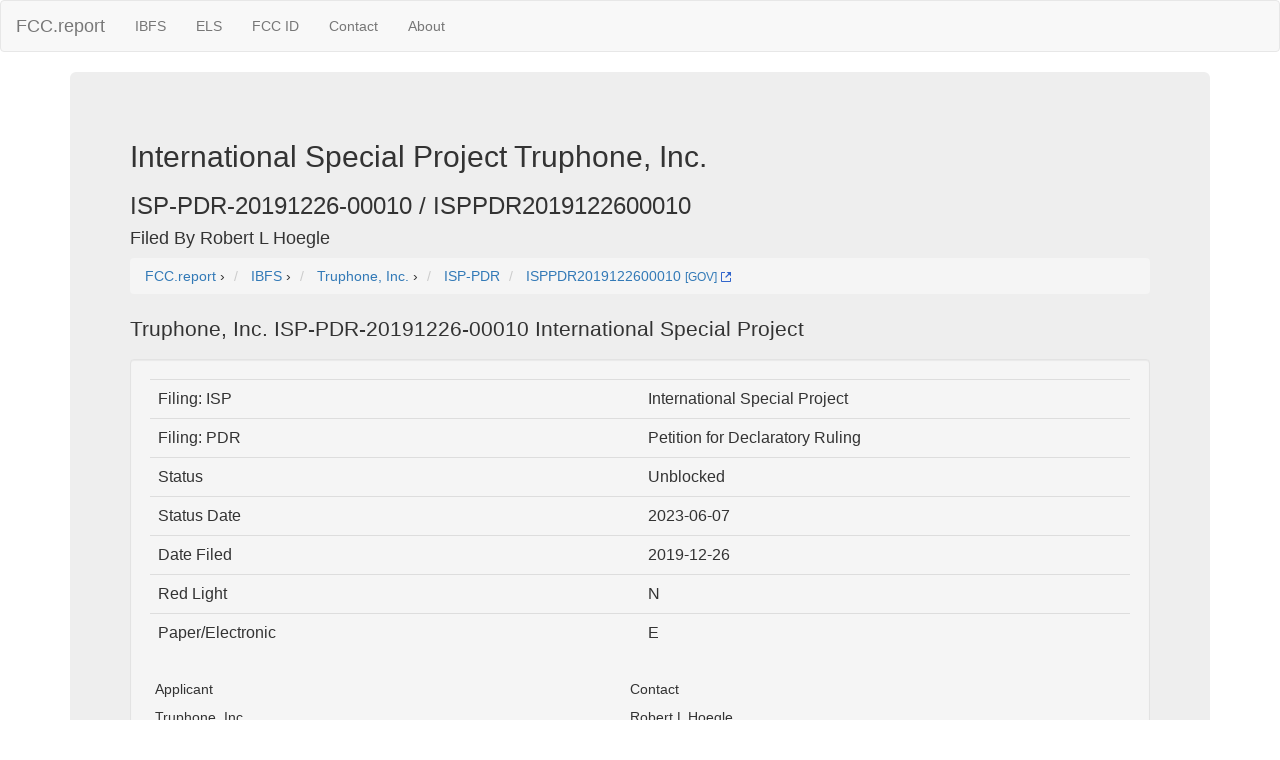

--- FILE ---
content_type: text/html; charset=UTF-8
request_url: https://fcc.report/IBFS/ISP-PDR-20191226-00010
body_size: 2491
content:
<html><head><title>Truphone, Inc. ISP-PDR-20191226-00010 International Special Project </title>
                <meta name="Description" content="Truphone, Inc. ISP-PDR-20191226-00010 International Special Project .">
                <meta name="Keywords" content="ISP-PDR-20191226-00010, Truphone, Inc., IBFS, International Special Project, ">
<link rel="webmention" href="https://webmention.io/luke.lol/webmention" /> <link rel="pingback" href="https://webmention.io/luke.lol/xmlrpc" />
<meta name="viewport" content="width=device-width, initial-scale=1">
<link rel="icon" href="https://fcc.report/ibfs-satellite-logo.png">
<link rel="stylesheet" href="https://maxcdn.bootstrapcdn.com/bootstrap/3.3.7/css/bootstrap.min.css" integrity="sha384-BVYiiSIFeK1dGmJRAkycuHAHRg32OmUcww7on3RYdg4Va+PmSTsz/K68vbdEjh4u" crossorigin="anonymous">
  <script src="https://ajax.googleapis.com/ajax/libs/jquery/3.3.1/jquery.min.js"></script>
  <script src="https://maxcdn.bootstrapcdn.com/bootstrap/3.3.7/js/bootstrap.min.js"></script>
<style>
table{
    table-layout: fixed;
}
td{
    word-wrap:break-word
}
.column {
    float: left;
    width: 45%;
    margin-left:2%;
}

/* Clear floats after the columns */
.row:after {
    content: "";
    display: table;
    clear: both;
}
</style>
<!-- Global site tag (gtag.js) - Google Analytics -->
<script async src="https://www.googletagmanager.com/gtag/js?id=UA-53164437-8"></script>
<script>
  window.dataLayer = window.dataLayer || [];
  function gtag(){dataLayer.push(arguments);}
  gtag('js', new Date());

  gtag('config', 'UA-53164437-8');
</script>

</head>
<body>
<nav class="navbar navbar-default">
  <div class="container-fluid">
    <!-- Brand and toggle get grouped for better mobile display -->
    <div class="navbar-header">
      <button type="button" class="navbar-toggle collapsed" data-toggle="collapse" data-target="#bs-example-navbar-collapse-1" aria-expanded="false">
        <span class="sr-only">Toggle navigation</span>
        <span class="icon-bar"></span>
        <span class="icon-bar"></span>
        <span class="icon-bar"></span>
      </button>
      <a class="navbar-brand" href="/" title="FCC Report">FCC.report</a>
    </div>

    <!-- Collect the nav links, forms, and other content for toggling -->
    <div class="collapse navbar-collapse" id="bs-example-navbar-collapse-1">
      <ul class="nav navbar-nav">
        <!--<li><a href="/IBFS/Search">Search</a></li>-->
        <li><a href="/IBFS/" title="FCC International Bureau">IBFS</a></li>
        <li><a href="/ELS/" title="FCC Experimental Licensing System">ELS</a></li>
        <li><a href="/FCC-ID/" title="Federal Communications Commission Identifier">FCC ID</a></li>
        <li><a href="/Contact">Contact</a></li>
        <li><a href="/About">About</a></li>
      </ul>
    <!-- Collect the nav links, forms, and other content for toggling -->
  </div><!-- /.container-fluid -->
</nav>
<div class="container">
  <div class="jumbotron">
<h2>International Special Project Truphone, Inc.</h2><h3>ISP-PDR-20191226-00010 / ISPPDR2019122600010</h3><h4>Filed By Robert L Hoegle </h4>
<nav aria-label="breadcrumb">
<ol vocab="http://schema.org/" typeof="BreadcrumbList" class="breadcrumb">
  <li property="itemListElement" typeof="ListItem" class="breadcrumb-item">
    <a property="item" typeof="WebPage"
        href="https://fcc.report/">
      <span property="name">FCC.report</span></a>
    <meta property="position" content="1">
  </li>
  ›
  <li property="itemListElement" typeof="ListItem" class="breadcrumb-item">
    <a property="item" typeof="WebPage"
        href="/IBFS/">
      <span property="name" title="myIBFS FCC International Bureau">IBFS</span></a>
    <meta property="position" content="2">
  </li>
  ›
  <li property="itemListElement" typeof="ListItem" class="breadcrumb-item">
    <a property="item" typeof="WebPage"
        href="/company/Truphone-Inc">
      <span property="name">Truphone, Inc.</span></a>
    <meta property="position" content="3">
  </li>
  ›
  <li class="breadcrumb-item">
    <a 
        href="/IBFS/Filing-List/ISP-PDR" 
	title="">ISP-PDR</a>
  </li>

  <li property="itemListElement" typeof="ListItem" class="breadcrumb-item">
    <a property="item" typeof="WebPage"
        href="/IBFS/ISP-PDR-20191226-00010">
      <span property="name">ISPPDR2019122600010</span></a> 
	 <a href="/IBFS/ISP-PDR-20191226-00010/GOV" rel=nofollow title="FCC.gov IBFS ISP-PDR-20191226-00010" target="_blank" >
               <small>[GOV]</small> <img width=10 height=10 src="/external.svg" alt="Gov External" /></a>
    <meta property="position" content="4">
  </li></ol>
</nav>
<p>Truphone, Inc. ISP-PDR-20191226-00010 International Special Project </p><div class=well><table class=table><tr><td>Filing: ISP</td><td>International Special Project</td></tr><tr><td>Filing: PDR</td><td>Petition for Declaratory Ruling</td></tr><tr><td>Status</td><td>Unblocked</td></tr><tr><td>Status Date</td><td>2023-06-07</td></tr><tr><td>Date Filed</td><td>2019-12-26</td></tr><tr><td>Red Light</td><td>N</td></tr><tr><td>Paper/Electronic</td><td>E</td></tr></table><div class="row">  <div class="column"><h5>Applicant</h5>Truphone, Inc.<br />4819 Emperor Blvd.<br />Suite 400<br />Durham, NC 27703 USA</div><div class="column"><h5>Contact</h5>Robert L Hoegle <br />101 Constitution Avenue, NW<br />Suite 900<br />Washington, DC 20001- USA
</div></div><div class="row">
	  <div class="column">4819 Emperor Blvd., Durham, NC 27703 USA<iframe width="100%" height="350" frameborder="0" style="border:0"
                      	src="https://www.google.com/maps/embed/v1/place?q=4819+Emperor+Blvd.%2C+Durham%2C+NC+27703+USA&key=AIzaSyBcOIw1rZu2XOUJJzikEv4MxZ8HSQfZf5k&zoom=18" allowfullscreen></iframe></div>  <div class="column">Washington, DC 20001 USA<iframe width="100%" height="350" frameborder="0" style="border:0"
                	      src="https://www.google.com/maps/embed/v1/place?q=Washington%2C+DC+20001+USA&key=AIzaSyBcOIw1rZu2XOUJJzikEv4MxZ8HSQfZf5k&zoom=18" allowfullscreen></iframe></div></div><h3>Attachments</h3><table class="table"><tr><th>Attachment</th><th>Type</th><th>Date</th></tr><tr><td><a href="/IBFS/ISP-PDR-20191226-00010/2137937">Attachment Truphone Petition fo </a></td>
				<td></td><td></td></tr></table><small>No Files</small><br /><small>No Public Notices</small><br /><small>No License History</small><br /><small>No Site Information</small><br /><small>No Site Antenna Info</small><br /></div><hr>
<script src="//instant.page/1.0.0" type="module" integrity="sha384-6w2SekMzCkuMQ9sEbq0cLviD/yR2HfA/+ekmKiBnFlsoSvb/VmQFSi/umVShadQI"></script>
© 2026 FCC.report <br /> <small>This site is not affiliated with or endorsed by the FCC</small>
<hr ><script>(function(){function c(){var b=a.contentDocument||a.contentWindow.document;if(b){var d=b.createElement('script');d.innerHTML="window.__CF$cv$params={r:'9c18b8574d2a8020',t:'MTc2OTAxODUyMA=='};var a=document.createElement('script');a.src='/cdn-cgi/challenge-platform/scripts/jsd/main.js';document.getElementsByTagName('head')[0].appendChild(a);";b.getElementsByTagName('head')[0].appendChild(d)}}if(document.body){var a=document.createElement('iframe');a.height=1;a.width=1;a.style.position='absolute';a.style.top=0;a.style.left=0;a.style.border='none';a.style.visibility='hidden';document.body.appendChild(a);if('loading'!==document.readyState)c();else if(window.addEventListener)document.addEventListener('DOMContentLoaded',c);else{var e=document.onreadystatechange||function(){};document.onreadystatechange=function(b){e(b);'loading'!==document.readyState&&(document.onreadystatechange=e,c())}}}})();</script>

--- FILE ---
content_type: image/svg+xml
request_url: https://fcc.report/external.svg
body_size: -171
content:
<svg viewBox="0 0 10 10" xmlns="http://www.w3.org/2000/svg"><g fill="#36c"><path d="m8.9 8.9h-7.8v-7.8h2.8v-1.1h-2.8c-.6 0-1.1.5-1.1 1.1v7.8c0 .6.5 1.1 1.1 1.1h7.8c.6 0 1.1-.5 1.1-1.1v-2.8h-1.1z"/><path d="m10 0h-4.4l1.8 1.8-3.2 3.2.8.8 3.2-3.2 1.8 1.8z"/></g></svg>